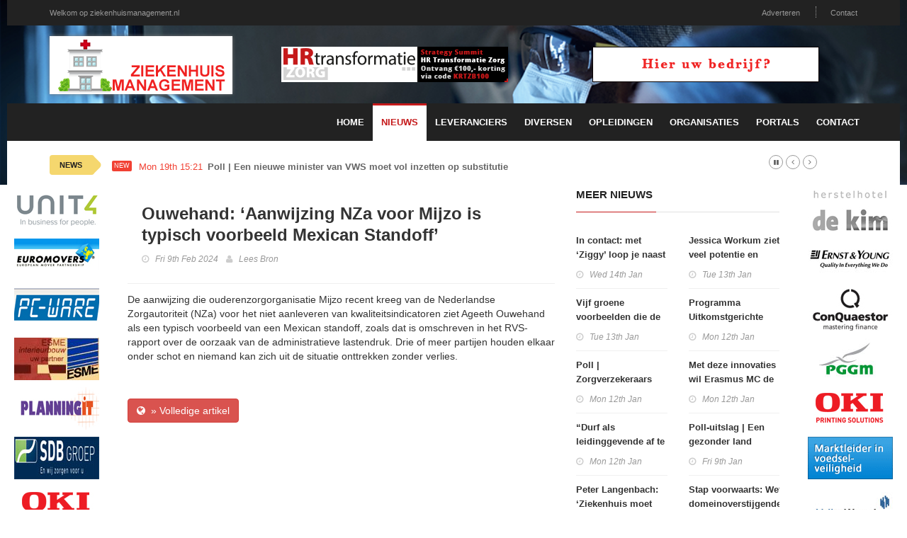

--- FILE ---
content_type: text/html; charset=utf-8
request_url: https://ziekenhuismanagement.nl/nieuwsr/206351/Ouwehand:-Aanwijzing-NZa-voor-Mijzo-is-typisch-voorbeeld-Mexican-Standoff
body_size: 7147
content:
<!doctype html>
<html lang="nl" class="no-js">
<head>
    <!-- Primary Meta Tags -->
    <title>Ziekenhuis Management</title>
    <meta charset="UTF-8">
    <meta name="title" content="Ziekenhuis Management">
    <meta name="description" content="Het laatste nieuws, toeleveranciers en meer informatie voor de zorgsector!">
    <meta name="keywords" content="ziekenhuis, management, toeleveranciers, feiten, nieuws">
    <!-- Open Graph / Facebook -->
    <meta property="og:type" content="website">
    <meta property="og:url" content="https://ziekenhuismanagement.nl/nieuwsr/206351/Ouwehand:-Aanwijzing-NZa-voor-Mijzo-is-typisch-voorbeeld-Mexican-Standoff">
    <meta property="og:title" content="Ziekenhuis Management">
    <meta property="og:description" content="Het laatste nieuws, toeleveranciers en meer informatie voor de zorgsector!">
    <meta property="og:image" content="">    <!-- Twitter -->
    <meta property="twitter:card" content="summary_large_image">
    <meta property="twitter:url" content="https://ziekenhuismanagement.nl/nieuwsr/206351/Ouwehand:-Aanwijzing-NZa-voor-Mijzo-is-typisch-voorbeeld-Mexican-Standoff">
    <meta property="twitter:title" content="Ziekenhuis Management">
    <meta property="twitter:description" content="Het laatste nieuws, toeleveranciers en meer informatie voor de zorgsector!">
    <meta property="twitter:image" content="">    <meta name="robots" content="all">
    <meta http-equiv="X-UA-Compatible" content="IE=edge">
    <meta name="viewport" content="width=device-width, initial-scale=1, maximum-scale=3">
    <link rel="canonical" href="https://ziekenhuismanagement.nl/nieuwsr/206351/Ouwehand:-Aanwijzing-NZa-voor-Mijzo-is-typisch-voorbeeld-Mexican-Standoff">

    <link href='http://fonts.googleapis.com/css?family=Lato:300,400,700,900,400italic' rel='stylesheet' type='text/css'>
    <link href="//maxcdn.bootstrapcdn.com/font-awesome/4.2.0/css/font-awesome.min.css" rel="stylesheet">

    <link rel="stylesheet" type="text/css" href="https://bc.zcdn.nl/themes/w2/css/bundle.min.css" media="screen">
    <link rel="stylesheet" type="text/css" href="https://bc.zcdn.nl/themes/w2/css/style.red.css" media="screen">
    <link rel="stylesheet" type="text/css" href="https://bc.zcdn.nl/themes/w2/css/custom.css">

	        <script type="text/javascript">(function (i, s, o, g, r, a, m) {
                i['GoogleAnalyticsObject'] = r;
                i[r] = i[r] || function () {
                    (i[r].q = i[r].q || []).push(arguments)
                }, i[r].l = 1 * new Date();
                a = s.createElement(o), m = s.getElementsByTagName(o)[0];
                a.async = 1;
                a.src = g;
                m.parentNode.insertBefore(a, m)
            })(window, document, 'script', '//www.google-analytics.com/analytics.js', 'ga');
            ga('create', 'UA-45596900-9', 'ziekenhuismanagement.nl');
            ga('send', 'pageview');</script>			<!-- Google tag (gtag.js) -->
		<script async src="https://www.googletagmanager.com/gtag/js?id=G-742F3G004C"></script>
		<script>
			window.dataLayer = window.dataLayer || [];
			function gtag(){dataLayer.push(arguments);}
			gtag('js', new Date());

			gtag('config', 'G-742F3G004C');
		</script>
			</head>
<body style="background-image:url('https://bc.zcdn.nl/img//headers/ziekenhuis1.png') !important;">
<div id="container">
    <header class="clearfix">
        <nav class="navbar navbar-default navbar-static-top" role="navigation">
            <div class="top-line">
                <div class="container">
                    <div class="row">
                        <div class="col-md-9">
                            <ul class="top-line-list">
                                <li><a href="#">Welkom op ziekenhuismanagement.nl</a></li>
                            </ul>
                        </div>
                        <div class="col-md-3 text-right">
                            <ul class="top-line-list">
								                                <li><a href="/contact#adverteren">Adverteren</a></li>
                                <li><a href="/contact">Contact</a></li>
								                            </ul>
                        </div>
                    </div>
                </div>
            </div>
            <div class="list-line-posts">
                <div class="container">

                    <div class="row">
                        <div class="col-md-3">
                            <a href="/"><img alt="Ziekenhuis Management" src="https://bc.zcdn.nl/img/logo/logo-ziekenhuismanagement.png" class="mainLogo"></a>
                        </div>
                        <div class="col-md-9">
                            <div class="owl-wrapper">
                                <div class="owl-carousel" data-num="2">
									                                        <div class="item list-post">
											<a href="http://www.hrmindezorg.nl/" target="_blank"><img src="https://bc.zcdn.nl/files/upload/1540216341banner2210.gif" alt="HRM in de Zorg" /></a>                                        </div>
										                                        <div class="item list-post">
											<a href="/contact"><img src="https://bc.zcdn.nl/img/top_default_red.png"></a>                                        </div>
										                                </div>
                            </div>
                        </div>
                    </div>


                </div>
            </div>
            <div class="nav-list-container">
                <div class="container">
                    <div class="navbar-header">
                        <button type="button" class="navbar-toggle collapsed" data-toggle="collapse" data-target="#bs-example-navbar-collapse-1">
                            <span class="sr-only">Toggle navigation</span>
                            <span class="icon-bar"></span>
                            <span class="icon-bar"></span>
                            <span class="icon-bar"></span>
                        </button>
                        <a href="/" class="navbar-brand visible-xs"><img alt="Ziekenhuis Management" src="https://bc.zcdn.nl/img/logo/logo-ziekenhuismanagement.png" class="mainLogo"></a>
                    </div>
                    <div class="collapse navbar-collapse" id="bs-example-navbar-collapse-1">

                        <ul class="nav navbar-nav navbar-right">
                            <li><a class="first " href="/">Home</a></li>
                            <li><a class="first active" href="/nieuwsr">Nieuws</a></li>
                            <li><a class=" " href="/leveranciers">Leveranciers</a></li>
							<li><a class="" href="/diversen">Diversen</a></li><li><a class="" href="/ziekenhuisopleidingen">Opleidingen</a></li><li><a class="" href="/ziekenhuisorganisaties">Organisaties</a></li><li><a class="" href="/portals">Portals</a></li>                            <li><a class="" href="/contact">Contact</a></li>
                        </ul>
                    </div>
                    <div class="visible-xs text-center">
						<a href="http://www.hrmindezorg.nl/" target="_blank"><img src="https://bc.zcdn.nl/files/upload/1540216341banner2210.gif" alt="HRM in de Zorg" /></a>                    </div>
                </div>
            </div>
        </nav>
    </header>
    <section class="heading-news2">
        <div class="container">
            <div class="ticker-news-box">
                <span class="breaking-news">NEWS</span>
                <span class="new-news">New</span>
                <ul id="js-news">
					<li class="news-item"><span class="time-news">Mon 19th 15:21</span> <a href="/nieuwsr/230594/Poll--Een-nieuwe-minister-van-VWS-moet-vol-inzetten-op-substitutie">Poll | Een nieuwe minister van VWS moet vol inzetten op substitutie</a></li><li class="news-item"><span class="time-news">Mon 19th 14:38</span> <a href="/nieuwsr/230588/Zorgcontracteerders-hebben-hard-hoofd-in-zorgtransformatie">Zorgcontracteerders hebben hard hoofd in zorgtransformatie</a></li><li class="news-item"><span class="time-news">Mon 19th 13:13</span> <a href="/nieuwsr/230583/6.500-minder-ligdagen-per-jaar:-WZA-Icare-en-Interzorg-starten-gezamenlijke-revalidatie">6.500 minder ligdagen per jaar: WZA, Icare en Interzorg starten gezamenlijke revalidatie</a></li><li class="news-item"><span class="time-news">Fri 16th 15:12</span> <a href="/nieuwsr/230560/Poll-uitslag--De-tijd-van-het-IKEA-ziekenhuis-is-voorbij">Poll-uitslag | De tijd van het IKEA-ziekenhuis is voorbij</a></li><li class="news-item"><span class="time-news">Fri 16th 13:11</span> <a href="/nieuwsr/230553/Concentratie-en-spreiding-ziekenhuiszorg-valt-stil">Concentratie en spreiding ziekenhuiszorg valt stil</a></li><li class="news-item"><span class="time-news">Fri 16th 13:10</span> <a href="/nieuwsr/230554/Zorg-kan-een-stuk-goedkoper-met-simpele-beleidswijzigingen">Zorg kan een stuk goedkoper met simpele beleidswijzigingen</a></li><li class="news-item"><span class="time-news">Fri 16th 08:00</span> <a href="/nieuwsr/230541/MSP-in-de-zorg:-grip-en-besparing-op-externe-inhuur">MSP in de zorg: grip en besparing op externe inhuur</a></li><li class="news-item"><span class="time-news">Thu 15th 15:53</span> <a href="/nieuwsr/230535/Utrechtse-ouderenzorg-werft-via-n-voordeur-mensen-zonder-zorgdiploma">Utrechtse ouderenzorg werft via één voordeur mensen zonder zorgdiploma</a></li><li class="news-item"><span class="time-news">Thu 15th 07:00</span> <a href="/nieuwsr/230508/Blijf-investeren-in-innovatie-in-gezondheid">‘Blijf investeren in innovatie in gezondheid’</a></li><li class="news-item"><span class="time-news">Thu 15th 01:00</span> <a href="/nieuwsr/230507/Exodus-blijft-uit-maar-groei-zorg-zzpers-stokt">Exodus blijft uit, maar groei zorg-zzp’ers stokt</a></li>                </ul>
            </div>
        </div>
    </section>
    <div class="pull-left side side-left" style="width:140px">
        <div class="content-one">
			<a href="http://unit4.nl/markten/zorginstellingen"><img src="https://bc.zcdn.nl/files/upload/1438094453unit4.png" alt="UNIT4" /></a><a href="http://www.euromovers.nl/content/bedrijven_l_overheid/verhuizen/zorginstelling"><img src="https://bc.zcdn.nl/files/upload/2010032918194130.jpg" alt="EuroMovers" /></a><a href="http://www.pc-ware.com/"><img src="https://bc.zcdn.nl/files/upload/201008061533378.jpg" alt="PC Ware" /></a><a href="http://www.esme.nl/"><img src="https://bc.zcdn.nl/files/upload/2010122414050113.jpg" alt="ESME" /></a><a href="http://www.planningit.nl/"><img src="https://bc.zcdn.nl/files/upload/2010062916464920.jpg" alt="Planning IT" /></a><a href="http://www.sdbgroep.nl/"><img src="https://bc.zcdn.nl/files/upload/201009170911529.jpg" alt="SDB Groep" /></a><a href="http://www.oki.nl/"><img src="https://bc.zcdn.nl/files/upload/2010092214333851.jpg" alt="OKI" /></a><a href="https://www.tente.com/nl-nl/"><img src="https://bc.zcdn.nl/files/upload/1485199541tente-logo.jpg" alt="TENTE NV" /></a>        </div>
        <div class="content-two hidden">
			<a href="http://www.herstelhotel.nl/"><img src="https://bc.zcdn.nl/files/upload/2011021712033323.jpg" alt="HerstelHotel DE KIM" /></a><a href="http://www.ey.com/"><img src="https://bc.zcdn.nl/files/upload/2010021622340758.jpg" alt="Ernst&Young" /></a><a href="http://www.conquaestor.nl/"><img src="https://bc.zcdn.nl/files/upload/201102181846453.jpg" alt="ConQuaestor" /></a><a href="http://www.pggm.nl/particulieren/default.asp"><img src="https://bc.zcdn.nl/files/upload/2010021622365147.jpg" alt="PGGM" /></a><a href="http://www.oki.nl/"><img src="https://bc.zcdn.nl/files/upload/2010092214333851.jpg" alt="OKI" /></a><a href="http://www.gullimex.com/"><img src="https://bc.zcdn.nl/files/upload/2011022816303224.gif" alt="Gulimex" /></a><a href="http://www.volkerwessels.com/"><img src="https://bc.zcdn.nl/files/upload/2010021622324277.jpg" alt="Volker Wessels" /></a><a href="http://www.mercuriurval.nl/"><img src="https://bc.zcdn.nl/files/upload/2010062916545132.jpg" alt="Mercuri Urval" /></a><a href="http://www.imtech.eu/nl/zorg"><img src="https://bc.zcdn.nl/files/upload/2010021622374556.jpg" alt="IMTECH" /></a><a href="http://www.nl.capgemini.com/"><img src="https://bc.zcdn.nl/files/upload/1398842382b1.jpg" alt="CapGemini" /></a>        </div>
        <div class="clearfix"></div>
    </div>
    <div class="pull-right side side-right" style="width:140px">
        <div class="content-one">
			<a href="http://www.herstelhotel.nl/"><img src="https://bc.zcdn.nl/files/upload/2011021712033323.jpg" alt="HerstelHotel DE KIM" /></a><a href="http://www.ey.com/"><img src="https://bc.zcdn.nl/files/upload/2010021622340758.jpg" alt="Ernst&Young" /></a><a href="http://www.conquaestor.nl/"><img src="https://bc.zcdn.nl/files/upload/201102181846453.jpg" alt="ConQuaestor" /></a><a href="http://www.pggm.nl/particulieren/default.asp"><img src="https://bc.zcdn.nl/files/upload/2010021622365147.jpg" alt="PGGM" /></a><a href="http://www.oki.nl/"><img src="https://bc.zcdn.nl/files/upload/2010092214333851.jpg" alt="OKI" /></a><a href="http://www.gullimex.com/"><img src="https://bc.zcdn.nl/files/upload/2011022816303224.gif" alt="Gulimex" /></a><a href="http://www.volkerwessels.com/"><img src="https://bc.zcdn.nl/files/upload/2010021622324277.jpg" alt="Volker Wessels" /></a><a href="http://www.mercuriurval.nl/"><img src="https://bc.zcdn.nl/files/upload/2010062916545132.jpg" alt="Mercuri Urval" /></a><a href="http://www.imtech.eu/nl/zorg"><img src="https://bc.zcdn.nl/files/upload/2010021622374556.jpg" alt="IMTECH" /></a><a href="http://www.nl.capgemini.com/"><img src="https://bc.zcdn.nl/files/upload/1398842382b1.jpg" alt="CapGemini" /></a>        </div>
        <div class="content-two">
        </div>
        <div class="clearfix"></div>
    </div>
    <div style="margin-left:140px;margin-right:140px; background:#FFF;" id="mainArea">
        <div class="row" style="margin:0;">
            <div class="col-xs-12">
				<div class="col-md-8">
				<div class="block-content">
				<div class="single-post-box">

					<div class="title-post">
						<h1>Ouwehand: ‘Aanwijzing NZa voor Mijzo is typisch voorbeeld Mexican Standoff’</h1>
						<ul class="post-tags">
							<li><i class="fa fa-clock-o"></i>Fri 9th Feb 2024</li>
							<li><i class="fa fa-user"></i><a href="https://www.zorgvisie.nl/ouwehand-aanwijzing-nza-voor-mijzo-is-typisch-voorbeeld-mexican-standoff/" target="_blank">Lees Bron</a></li>
						</ul>
					</div>

					<div class="post-content">
						De aanwijzing die ouderenzorgorganisatie Mijzo recent kreeg van de Nederlandse Zorgautoriteit (NZa) voor het niet aanleveren van kwaliteitsindicatoren ziet Ageeth Ouwehand als een typisch voorbeeld van een Mexican standoff, zoals dat is omschreven in het RVS-rapport over de oorzaak van de administratieve lastendruk. Drie of meer partijen houden elkaar onder schot en niemand kan zich uit de situatie onttrekken zonder verlies.					</div><br>
					<br>
					<a href="https://www.zorgvisie.nl/ouwehand-aanwijzing-nza-voor-mijzo-is-typisch-voorbeeld-mexican-standoff/" class="btn btn-danger btn-flat" target="_blank"><i class="fa fa-globe"></i>&nbsp;&nbsp;&raquo; Volledige artikel</a>

				</div>
			</div>
			</div>
<div class="col-md-4">
	<div class="title-section"><h1><span>meer nieuws</span></h1></div>
	<div class="content">
		<div class="row">

						<div class="col-md-6">
				<ul class="list-posts">
					<li><div class="post-content" style="margin:0;"><h2><a href="/nieuwsr/230449/In-contact:-met-Ziggy-loop-je-naast-en-niet-achter-de-rolstoel">In contact: met ‘Ziggy’ loop je naast en niet achter de rolstoel</a></h2><ul class="post-tags"><li><i class="fa fa-clock-o"></i>Wed 14th Jan</li></ul></div></li><li><div class="post-content" style="margin:0;"><h2><a href="/nieuwsr/230424/Vijf-groene-voorbeelden-die-de-portemonnee-en-het-milieu-spekken">Vijf groene voorbeelden die de portemonnee en het milieu spekken</a></h2><ul class="post-tags"><li><i class="fa fa-clock-o"></i>Tue 13th Jan</li></ul></div></li><li><div class="post-content" style="margin:0;"><h2><a href="/nieuwsr/230397/Poll--Zorgverzekeraars-moeten-ziekenhuisprofielen-afdwingen">Poll | Zorgverzekeraars moeten ziekenhuisprofielen afdwingen</a></h2><ul class="post-tags"><li><i class="fa fa-clock-o"></i>Mon 12th Jan</li></ul></div></li><li><div class="post-content" style="margin:0;"><h2><a href="/nieuwsr/230378/Durf-als-leidinggevende-af-te-wijken-als-de-situatie-van-je-medewerker-daarom-vraagt">“Durf als leidinggevende af te wijken als de situatie van je medewerker daarom vraagt”</a></h2><ul class="post-tags"><li><i class="fa fa-clock-o"></i>Mon 12th Jan</li></ul></div></li><li><div class="post-content" style="margin:0;"><h2><a href="/nieuwsr/230380/Peter-Langenbach:-Ziekenhuis-moet-profielkeuze-maken-bij-zorginkoop-2027">Peter Langenbach: ‘Ziekenhuis moet profielkeuze maken bij zorginkoop 2027’</a></h2><ul class="post-tags"><li><i class="fa fa-clock-o"></i>Fri 9th Jan</li></ul></div></li><li><div class="post-content" style="margin:0;"><h2><a href="/nieuwsr/230382/Marjolein-Tasche:-Politici-pak-ziekmakende-factoren-in-de-maatschappij-aan">Marjolein Tasche: ‘Politici, pak ziekmakende factoren in de maatschappij aan’</a></h2><ul class="post-tags"><li><i class="fa fa-clock-o"></i>Thu 8th Jan</li></ul></div></li><li><div class="post-content" style="margin:0;"><h2><a href="/nieuwsr/230384/Guy-Buck:-Stoppen-met-verplichte-dubbele-medicatiecontrole-is-een-no-brainer">Guy Buck: ‘Stoppen met verplichte dubbele medicatiecontrole is een no-brainer’</a></h2><ul class="post-tags"><li><i class="fa fa-clock-o"></i>Wed 7th Jan</li></ul></div></li><li><div class="post-content" style="margin:0;"><h2><a href="/nieuwsr/230386/Driekwart-Nederlanders-tevreden-over-beschikbaarheid-zorg">Driekwart Nederlanders tevreden over beschikbaarheid zorg</a></h2><ul class="post-tags"><li><i class="fa fa-clock-o"></i>Tue 6th Jan</li></ul></div></li><li><div class="post-content" style="margin:0;"><h2><a href="/nieuwsr/230388/Jan-Kremer:-Laat-de-politiek-niet-in-de-valkuil-trappen-van-de-simpele-oplossingen">Jan Kremer: ‘Laat de politiek niet in de valkuil trappen van de simpele oplossingen’</a></h2><ul class="post-tags"><li><i class="fa fa-clock-o"></i>Mon 5th Jan</li></ul></div></li><li><div class="post-content" style="margin:0;"><h2><a href="/nieuwsr/230390/Poll--Health-in-all-policies-is-gebakken-lucht-van-VWS">Poll | ‘Health in all policies’ is gebakken lucht van VWS</a></h2><ul class="post-tags"><li><i class="fa fa-clock-o"></i>Mon 5th Jan</li></ul></div></li><li><div class="post-content" style="margin:0;"><h2><a href="/nieuwsr/230176/Bianca-Buurman:-Verpleegkundigen-bellen-steeds-vaker-hulplijn-tuchtklachten">Bianca Buurman: Verpleegkundigen bellen steeds vaker hulplijn tuchtklachten</a></h2><ul class="post-tags"><li><i class="fa fa-clock-o"></i>Fri 2nd Jan</li></ul></div></li><li><div class="post-content" style="margin:0;"><h2><a href="/nieuwsr/230145/Klein-Nagelvoort-(UMCG)-over-afhankelijkheid-en-invloed-op-nieuwe-technologien">Klein Nagelvoort (UMCG) over afhankelijkheid en invloed op nieuwe technologieën</a></h2><ul class="post-tags"><li><i class="fa fa-clock-o"></i>Wed 31st Dec</li></ul></div></li><li><div class="post-content" style="margin:0;"><h2><a href="/nieuwsr/230118/Dit-zijn-de-5-duurzaamheidstrends-van-2025">Dit zijn de 5 duurzaamheidstrends van 2025</a></h2><ul class="post-tags"><li><i class="fa fa-clock-o"></i>Tue 30th Dec</li></ul></div></li><li><div class="post-content" style="margin:0;"><h2><a href="/nieuwsr/230101/Stijn-Verbruggen:-Ik-wil-aantonen-wanneer-de-logica-van-VWS-rammelt">Stijn Verbruggen: ‘Ik wil aantonen wanneer de logica van VWS rammelt’</a></h2><ul class="post-tags"><li><i class="fa fa-clock-o"></i>Mon 29th Dec</li></ul></div></li><li><div class="post-content" style="margin:0;"><h2><a href="/nieuwsr/230099/Medtech-wil-met-Groeiplan-naar-absolute-top">Medtech wil met Groeiplan naar absolute top</a></h2><ul class="post-tags"><li><i class="fa fa-clock-o"></i>Mon 29th Dec</li></ul></div></li><li><div class="post-content" style="margin:0;"><h2><a href="/nieuwsr/230031/Radboudumc-en-Rijnstate:-concentratie-maagkankerzorg-is-overbodig">Radboudumc en Rijnstate: concentratie maagkankerzorg is overbodig</a></h2><ul class="post-tags"><li><i class="fa fa-clock-o"></i>Tue 23rd Dec</li></ul></div></li><li><div class="post-content" style="margin:0;"><h2><a href="/nieuwsr/230023/Leonard-Witkamp:-Hef-dan-meteen-de-marktwerking-op">Leonard Witkamp: ‘Hef dan meteen de marktwerking op’</a></h2><ul class="post-tags"><li><i class="fa fa-clock-o"></i>Tue 23rd Dec</li></ul></div></li><li><div class="post-content" style="margin:0;"><h2><a href="/nieuwsr/230009/Onderzoek-geeft-alternatieven-voor-Stagefonds">Onderzoek geeft alternatieven voor Stagefonds</a></h2><ul class="post-tags"><li><i class="fa fa-clock-o"></i>Mon 22nd Dec</li></ul></div></li><li><div class="post-content" style="margin:0;"><h2><a href="/nieuwsr/229999/Poll--Extra-jaar-zachte-landing-voor-zzpers-is-een-slecht-besluit">Poll | Extra jaar ‘zachte landing’ voor zzp’ers is een slecht besluit</a></h2><ul class="post-tags"><li><i class="fa fa-clock-o"></i>Mon 22nd Dec</li></ul></div></li><li><div class="post-content" style="margin:0;"><h2><a href="/nieuwsr/229970/Poll-uitslag--Zorgvisie-lezers-zien-opheffing-Wlz-niet-zitten">Poll-uitslag | Zorgvisie-lezers zien opheffing Wlz niet zitten</a></h2><ul class="post-tags"><li><i class="fa fa-clock-o"></i>Fri 19th Dec</li></ul></div></li>				</ul>
			</div>
			<div class="col-md-6">
				<ul class="list-posts">
					<li><div class="post-content" style="margin:0;"><h2><a href="/nieuwsr/230432/Jessica-Workum-ziet-veel-potentie-en-grote-risicos-in-ChatGPT-Health">Jessica Workum ziet veel potentie en grote risico’s in ChatGPT Health</a></h2><ul class="post-tags"><li><i class="fa fa-clock-o"></i>Tue 13th Jan</li></ul></div></li><li><div class="post-content" style="margin:0;"><h2><a href="/nieuwsr/230404/Programma-Uitkomstgerichte-Zorg-maakt-ambities-niet-waar">Programma Uitkomstgerichte Zorg maakt ambities niet waar</a></h2><ul class="post-tags"><li><i class="fa fa-clock-o"></i>Mon 12th Jan</li></ul></div></li><li><div class="post-content" style="margin:0;"><h2><a href="/nieuwsr/230393/Met-deze-innovaties-wil-Erasmus-MC-de-diagnostiek-en-nazorg-bij-dementie-verbeteren">Met deze innovaties wil Erasmus MC de diagnostiek en nazorg bij dementie verbeteren</a></h2><ul class="post-tags"><li><i class="fa fa-clock-o"></i>Mon 12th Jan</li></ul></div></li><li><div class="post-content" style="margin:0;"><h2><a href="/nieuwsr/230379/Poll-uitslag--Een-gezonder-land-begint-bij-VWS">Poll-uitslag | Een gezonder land begint bij VWS</a></h2><ul class="post-tags"><li><i class="fa fa-clock-o"></i>Fri 9th Jan</li></ul></div></li><li><div class="post-content" style="margin:0;"><h2><a href="/nieuwsr/230381/Stap-voorwaarts:-Wet-domeinoverstijgende-samenwerking-is-nu-van-kracht">Stap voorwaarts: Wet domeinoverstijgende samenwerking is nu van kracht</a></h2><ul class="post-tags"><li><i class="fa fa-clock-o"></i>Fri 9th Jan</li></ul></div></li><li><div class="post-content" style="margin:0;"><h2><a href="/nieuwsr/230383/Hoe-de-SEH-in-Zutphen-s-nachts-een-spoedplein-werd">Hoe de SEH in Zutphen ’s nachts een spoedplein werd</a></h2><ul class="post-tags"><li><i class="fa fa-clock-o"></i>Thu 8th Jan</li></ul></div></li><li><div class="post-content" style="margin:0;"><h2><a href="/nieuwsr/230385/Stefan-Koomen:-Vastgoed-Spaarne-Gasthuis-is-als-Ganzenbord;-soms-is-het-terug-naar-start">Stefan Koomen: Vastgoed Spaarne Gasthuis is als Ganzenbord; soms is het terug naar start</a></h2><ul class="post-tags"><li><i class="fa fa-clock-o"></i>Wed 7th Jan</li></ul></div></li><li><div class="post-content" style="margin:0;"><h2><a href="/nieuwsr/230387/Jan-Kees-van-Wijnen:-Het-verzet-van-familie-heeft-ons-veel-gebracht">Jan-Kees van Wijnen: ‘Het verzet van familie heeft ons veel gebracht’</a></h2><ul class="post-tags"><li><i class="fa fa-clock-o"></i>Tue 6th Jan</li></ul></div></li><li><div class="post-content" style="margin:0;"><h2><a href="/nieuwsr/230389/Minister:-in-2026-impact-arbeidsbesparende-technologie-in-beeld">Minister: in 2026 impact arbeidsbesparende technologie in beeld</a></h2><ul class="post-tags"><li><i class="fa fa-clock-o"></i>Mon 5th Jan</li></ul></div></li><li><div class="post-content" style="margin:0;"><h2><a href="/nieuwsr/230183/Slecht-gedrag-wordt-beloond-lezers-over-uitstel-zzp-boetes">‘Slecht gedrag wordt beloond’, lezers over uitstel zzp-boetes</a></h2><ul class="post-tags"><li><i class="fa fa-clock-o"></i>Fri 2nd Jan</li></ul></div></li><li><div class="post-content" style="margin:0;"><h2><a href="/nieuwsr/230173/Familie-en-vrijwilligers-nemen-huiskamerdiensten-over-bij-ViVa-Zorggroep">Familie en vrijwilligers nemen huiskamerdiensten over bij ViVa! Zorggroep</a></h2><ul class="post-tags"><li><i class="fa fa-clock-o"></i>Fri 2nd Jan</li></ul></div></li><li><div class="post-content" style="margin:0;"><h2><a href="/nieuwsr/230122/De-13-best-gelezen-artikelen-van-Zorgvisie-van-2025">De 13 best gelezen artikelen van Zorgvisie van 2025</a></h2><ul class="post-tags"><li><i class="fa fa-clock-o"></i>Tue 30th Dec</li></ul></div></li><li><div class="post-content" style="margin:0;"><h2><a href="/nieuwsr/230119/IGJ-topvrouw-Eckenhausen:-Het-is-mijn-taak-om-met-boze-ministers-om-te-gaan">IGJ-topvrouw Eckenhausen: ‘Het is mijn taak om met boze ministers om te gaan’</a></h2><ul class="post-tags"><li><i class="fa fa-clock-o"></i>Tue 30th Dec</li></ul></div></li><li><div class="post-content" style="margin:0;"><h2><a href="/nieuwsr/230098/Rode-Kruis-Ziekenhuis-monitort-sociale-media-na-podcast-Op-zoek-naar-Marlotte">Rode Kruis Ziekenhuis monitort sociale media na podcast Op zoek naar Marlotte</a></h2><ul class="post-tags"><li><i class="fa fa-clock-o"></i>Mon 29th Dec</li></ul></div></li><li><div class="post-content" style="margin:0;"><h2><a href="/nieuwsr/230040/Ronald-Schmidt:-De-crisissituatie-hielp-ons-versneld-te-veranderen">Ronald Schmidt: ‘De crisissituatie hielp ons versneld te veranderen’</a></h2><ul class="post-tags"><li><i class="fa fa-clock-o"></i>Wed 24th Dec</li></ul></div></li><li><div class="post-content" style="margin:0;"><h2><a href="/nieuwsr/230027/Sam-Schoch-trots-op-akkoord:-Niet-minister-maar-VWS-top-redde-AZWA">Sam Schoch trots op akkoord: ‘Niet minister maar VWS-top redde AZWA’</a></h2><ul class="post-tags"><li><i class="fa fa-clock-o"></i>Tue 23rd Dec</li></ul></div></li><li><div class="post-content" style="margin:0;"><h2><a href="/nieuwsr/230014/Naar-een-innovatief-zorgsysteem">Naar een innovatief zorgsysteem</a></h2><ul class="post-tags"><li><i class="fa fa-clock-o"></i>Tue 23rd Dec</li></ul></div></li><li><div class="post-content" style="margin:0;"><h2><a href="/nieuwsr/230003/Jan-den-Boon:-Medisch-specialisten-hadden-in-de-lead-moeten-zijn-bij-de-concentratie">Jan den Boon: ‘Medisch specialisten hadden in de lead moeten zijn bij de concentratie’</a></h2><ul class="post-tags"><li><i class="fa fa-clock-o"></i>Mon 22nd Dec</li></ul></div></li><li><div class="post-content" style="margin:0;"><h2><a href="/nieuwsr/229978/Rvt-MUMC-schaart-zich-achter-bestuursvoorzitter-Mertens">Rvt MUMC+ schaart zich achter bestuursvoorzitter Mertens</a></h2><ul class="post-tags"><li><i class="fa fa-clock-o"></i>Fri 19th Dec</li></ul></div></li><li><div class="post-content" style="margin:0;"><h2><a href="/nieuwsr/229966/Rapport:-Als-AZWA-en-HLO-lukken-scheelt-dat-90.000-zorgmedewerkers">Rapport: Als AZWA en HLO lukken, scheelt dat 90.000 zorgmedewerkers</a></h2><ul class="post-tags"><li><i class="fa fa-clock-o"></i>Fri 19th Dec</li></ul></div></li>				</ul>
			</div>
		</div>
	</div>
</div>	            </div>
        </div>
    </div>
    <div class="clearfix"><br></div>
</div>

<footer>
    <div class="container">
        <div class="footer-last-line">
            <div class="row">
                <div class="col-xs-3">
                    <p></p>
                </div>
                <div class="col-xs-9">
                    <nav class="footer-nav">
                        <ul>
                            <li><span>Onderdeel van:</span> <a href="http://www.brancheconnect.nl/">BrancheConnect</a> &amp; <a href="http://www.demeernmultimedia.nl/">De Meern Multimedia</a></li>
                            <li><span>Code &amp; Hosted by:</span> <a href="https://vdvo.nl">VDVO</a></li>
                            <li><a href="/contact">Contact</a></li>
                        </ul>
                    </nav>
                </div>
            </div>
        </div>
    </div>
</footer>

<script type="text/javascript" src="https://bc.zcdn.nl/themes/w2/js/bundle.min.js"></script>
<script type="text/javascript" src="https://bc.zcdn.nl/themes/w2/js/script.js"></script>
<script type="text/javascript" src="https://bc.zcdn.nl/themes/w2/js/site.js"></script>
<script type="text/javascript">
    function checkPageWdith() {
        if ($(document).innerWidth() < 600) {

            $("#mainArea").css('margin-left', '70px');
            $("#mainArea").css('margin-right', '0px');

            $(".side-left").css('width', '70px');
            $(".side-right").addClass('hidden');

            $(".side-left .content-two").removeClass('hidden');

        } else {
            $("#mainArea").css('margin-left', '140px');
            $("#mainArea").css('margin-right', '140px');

            $(".side").css('width', '140px');
            $(".side").removeClass('hidden');

            $(".side-left .content-two").addClass('hidden');
        }
    }

    $(window).resize(function () {
        checkPageWdith();
    });
    $(document).ready(function () {
        checkPageWdith();
    });
</script>
</body>
</html>